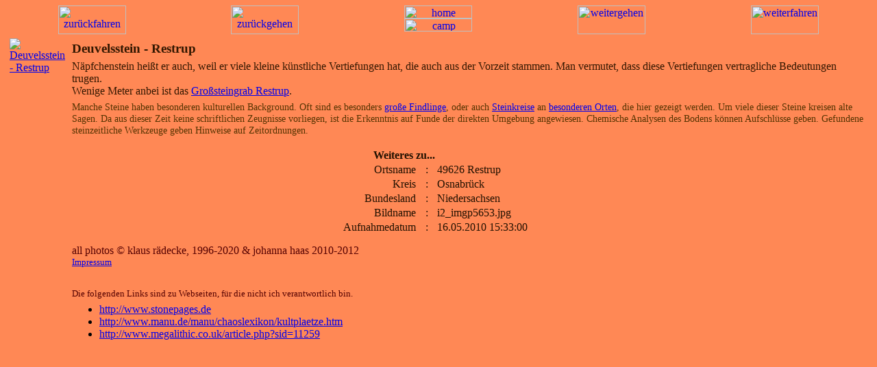

--- FILE ---
content_type: text/html; charset=ISO-8859-1
request_url: https://rserv.de/hp/index.php?p=0&o=174&c=k&l=d&x=o&s=p
body_size: 2342
content:
<!DOCTYPE html PUBLIC "-//W3C//DTD HTML 4.01 Transitional//EN">
<html>

<head>
  <title>Grosssteingr&auml;ber in Deutschland</title>
 <meta http-equiv="Refresh" content="60; URL=index.php?p=1&amp;o=174&amp;c=k&amp;l=d&amp;x=o&amp;s=p&amp;a=a"><meta http-equiv="content-type" content="text/html; charset=ISO-8859-1">
  <meta NAME="title" CONTENT="Deuvelsstein   Restrup">
  <meta NAME="Author" CONTENT="Klaus R&auml;decke">
  <meta NAME="Publisher" CONTENT="Klaus R&auml;decke">
  <meta NAME="Copyright" CONTENT="Klaus R&auml;decke">
  <meta NAME="keywords" CONTENT="Bilder Fotos Kultsteine Opfersteine N&auml;pfchensteine Altarsteine Cromlech Hinkelsteine Megalithkultur Teufelssteine Deuvelsstein   Restrup">
  <meta NAME="description" CONTENT="Bilder Deuvelsstein - Restrup">
<meta NAME="page-topic" CONTENT="Bilder Deuvelsstein   Restrup">
  <meta NAME="audience" CONTENT=" All ">
  <meta NAME="Language" CONTENT="deutsch">
		<meta NAME="Content-Language" CONTENT="de GERMAN"><style type="text/css">
body		{background-color:#ff8855; }
cite				{color:#553300; font-size:80%; font-style:italic; }
.titlefmt		{color:#331700; font-size:120%; font-weight:bold; }
.picturefmt		{color:#553300; font-size:110%; }
.objectfmt		{color:#331700; font-size:100%; }
.classfmt		{color:#553300; font-size:90%; }
.tabletitlefmt {color:#221100; font-weight:bold; }
.tablefmt		{color:#221100; }
.copyfmt			{color:#550000; }
.linkwarnfmt	{color:#550000; font-size:80%; }
.linksfmt		{color:#331700; font-size:90%; }</style>
</head>
<body>
<p><a href="index.php?p=0&amp;o=174&amp;c=k&amp;l=d&amp;s=p&amp;x=o" accesskey="d"></a>
<a href="index.php?p=0&amp;o=174&amp;c=k&amp;l=e&amp;s=p&amp;x=o" accesskey="e"></a>
<a href="index.php?p=0&amp;o=174&amp;c=k&amp;l=h&amp;s=p&amp;x=o" accesskey="w"></a>
<a href="index.php?p=0&amp;o=443&amp;c=k&amp;l=d&amp;s=p&amp;x=o" accesskey="v"></a>
<a href="index.php?p=7&amp;o=174&amp;c=k&amp;l=d&amp;s=p&amp;x=o" accesskey="b"></a>
<a href="index.php?p=1&amp;o=174&amp;c=k&amp;l=d&amp;s=p&amp;x=o" accesskey="n"></a>
<a href="index.php?p=0&amp;o=170&amp;c=k&amp;l=d&amp;s=p&amp;x=o" accesskey="m"></a>
<a href="camp.php?p=0&amp;o=174&amp;c=k&amp;l=d&amp;s=p&amp;x=o" accesskey="c"></a>
<a href="../index.php?p=0&amp;o=174&amp;c=k&amp;l=d&amp;s=p&amp;x=o" accesskey="h"></a>
</p>
 <table cellpadding="0" cellspacing="0" border="0" width="100%">
  <tbody>
   <tr>
    <td valign="top">
<img src="img/kies24.jpg" alt="">    </td>
    <td valign="top">                                  
     <table cellpadding="0" cellspacing="0" border="0" width="100%">
      <tbody>
       <tr>
        <td valign="top">
         <table cellpadding="0" cellspacing="0" border="0" width="100%">
          <tbody>
           <tr>
            <td valign="top" align="center">
<a href="index.php?p=0&amp;o=443&amp;c=k&amp;l=d&amp;x=o&amp;s=p">           <img src="img/zurueckfahren.jpg" alt="zur&uuml;ckfahren" width="99" height="42"></a>
            </td>
            <td valign="top" align="center">
<a href="index.php?p=7&amp;o=174&amp;c=k&amp;l=d&amp;x=o&amp;s=p">           <img src="img/zurueckgehen.jpg" alt="zur&uuml;ckgehen" width="99" height="42"></a>
            </td>
            <td valign="top" align="center">                                                                                   
             <table cellpadding="0" cellspacing="0" border="0" width="100%">
              <tbody>
               <tr>
                <td valign="top" align="center">
                 <a href="../index.php?l=d">
                  <img src="img/home.jpg" alt="home" width="99" height="19">
                 </a>
                </td>
               </tr>
               <tr>
                <td valign="middle" align="center">
<a href="camp.php?p=0&amp;o=174&amp;c=k&amp;l=d&amp;x=o&amp;s=p">               <img src="img/camp.jpg" alt="camp" width="99" height="19"></a>
                </td>
               </tr>
              </tbody>                                            
             </table>
            </td>
            <td valign="top" align="center">	     
<a href="index.php?p=1&amp;o=174&amp;c=k&amp;l=d&amp;x=o&amp;s=p">             <img src="img/weitergehen.jpg" alt="weitergehen" width="99" height="42"></a>
            </td>
            <td valign="top" align="center">	   
<a href="index.php?p=0&amp;o=170&amp;c=k&amp;l=d&amp;x=o&amp;s=p">           <img src="img/weiterfahren.jpg" alt="weiterfahren" width="99" height="42"></a>
            </td>
           </tr>
          </tbody>                                                   
         </table>
        </td>
       </tr>
      </tbody>                                                         
     </table>
    </td>
    <td valign="top" align="right">
<img src="img/kies25.jpg" alt="">    </td>
   </tr>
   <tr>
    <td valign="top">
     <table cellpadding="0" cellspacing="0" border="0" align="center">
      <tbody>
       <tr align="center">
        <td valign="middle" align="center" height=236>
<img src="img/kies02.jpg" alt="">        </td>
       </tr>
       <tr align="center">
        <td valign="middle" align="center" height=236>
<img src="img/kies06.jpg" alt="">        </td>
       </tr>
       <tr align="center">
        <td valign="middle" align="center" height=236>
<img src="img/kies15.jpg" alt="">        </td>
       </tr>
       <tr align="center">
        <td valign="middle" align="center" height=166>
<img src="img/kies19.jpg" alt="">        </td>
       </tr>
      </tbody>
     </table>
    </td>
    <td valign="top">                                      
     <table width="100%" border="0" cellspacing="6" cellpadding="0">
      <tbody>
       <tr>
        <td valign="top">
<a href="index.php?p=0&amp;o=174&amp;c=k&amp;l=d&amp;x=i&amp;s=p">       <img src="../p/poc/i2_imgp5653.jpg" alt="Deuvelsstein - Restrup"></a>
        </td>
        <td valign="top">                                
         <table cellpadding="0" cellspacing="0" border="0" width="100%">
          <tbody>
           <tr>
            <td valign="top" align="center">           
             <table cellpadding="2" cellspacing="2" border="0" width="100%">
              <tbody>
               <tr>
                <td valign="top" align="left" class="titlefmt">
                  Deuvelsstein - Restrup                </td>
               </tr>
              <tr>
               <td valign="top" align="left" class="objectfmt">
Näpfchenstein heißt er auch, weil er viele kleine künstliche Vertiefungen hat, die auch aus der Vorzeit stammen. Man vermutet, dass diese Vertiefungen vertragliche Bedeutungen trugen.<br>Wenige Meter anbei ist das <a href="../gg/index.php?p=4&amp;o=53&amp;c=g&amp;l=g">Großsteingrab Restrup</a>.<br>                </td>
               </tr>
               <tr>
                <td valign="top" align="left" class="classfmt">
                 Manche Steine haben besonderen kulturellen Background. Oft sind es besonders <a href="index.php?p=1&amp;o=479&amp;c=k&amp;l=d">gro&szlig;e Findlinge</a>, oder auch <a href="index.php?p=0&amp;o=318&amp;c=k&amp;l=d">Steinkreise</a> an <a href="index.php?p=0&amp;o=178&amp;c=k&amp;l=d">besonderen Orten</a>, die hier gezeigt werden. Um viele dieser Steine kreisen alte Sagen. Da aus dieser Zeit keine schriftlichen Zeugnisse vorliegen, ist die Erkenntnis auf Funde der direkten Umgebung angewiesen. Chemische Analysen des Bodens k&ouml;nnen Aufschl&uuml;sse geben. Gefundene steinzeitliche Werkzeuge geben Hinweise auf Zeitordnungen.
					  <br><br>
                 <table cellpadding="1" cellspacing="1" border="0" width="100%">
                  <thead>
                   <tr>
                    <th valign="top" align="right" colspan="2" class="tabletitlefmt">
Weiteres zu...                    </th>
                   </tr>
                  </thead>
                  <tbody class="tablefmt">
<tr><td valign="top" align="right">Ortsname</td><td valign="top" align="center">:</td><td valign="top" align="left">49626 Restrup</td><tr><td valign="top" align="right">Kreis</td><td valign="top" align="center">:</td><td valign="top" align="left">Osnabrück</td><tr><td valign="top" align="right">Bundesland</td><td valign="top" align="center">:</td><td valign="top" align="left">Niedersachsen</td>
<tr><td valign="top" align="right">Bildname</td><td valign="top" align="center">:</td><td valign="top" align="left">i2_imgp5653.jpg</td><tr><td valign="top" align="right">Aufnahmedatum</td><td valign="top" align="center">:</td><td valign="top" align="left">16.05.2010 15:33:00</td>                  </tbody>
                 </table>
                </td>
               </tr>
               <tr>
                <td valign="bottom" align="center">  
                 <table cellpadding="0" cellspacing="0" border="0" width="100%">
                  <tbody>
                   <tr>
                    <td valign="middle">
<img src="img/kies26.jpg" alt="">                    </td>
                    <td valign="top" align="right">
<img src="img/kies27.jpg" alt="">                    </td>
                   </tr>
                  </tbody>                                       
                 </table>
                </td>
               </tr>
              </tbody>                                            
             </table>
            </td>
           </tr>
           <tr>
            <td valign="bottom">                       
             <table cellpadding="2" cellspacing="2" border="0" width="100%">
              <tbody>
               <tr>
                <td valign="bottom">                 
                 <table cellpadding="0" cellspacing="0" border="0" width="100%">
                  <tbody>
                   <tr>
                    <td valign="top">              
                     <table cellpadding="0" cellspacing="0" border="0" width="100%">
                      <tbody>
                       <tr>
                        <td valign="top" class="copyfmt">
                         all photos &copy; klaus r&auml;decke, 1996-2020 &amp; johanna haas 2010-2012<br>
                         <small><a href="../im/Wer_bin_ich.html?l=d">Impressum</a></small><br>
                        </td>
                       </tr>
                       <tr>
                        <td valign="bottom" height="46" class="linkwarnfmt">
Die folgenden Links sind zu Webseiten, f&uuml;r die nicht ich verantwortlich bin.                        </td>
                       </tr>
                      </tbody> 
                     </table>
                     </td>
                     <td valign="top" align="left">
<img src="img/kies18.jpg" alt="">                     </td>
                    </tr>
                   </tbody>                                       
                  </table>
                 </td>
                </tr>
                <tr>
                 <td valign="bottom">
<ul><li><a href="http://www.stonepages.de" target="_blank">http://www.stonepages.de</a></li><li><a href="http://www.manu.de/manu/chaoslexikon/kultplaetze.htm" target="_blank">http://www.manu.de/manu/chaoslexikon/kultplaetze.htm</a></li><li><a href="http://www.megalithic.co.uk/article.php?sid=11259" target="_blank">http://www.megalithic.co.uk/article.php?sid=11259</a></li></ul>                 </td>
                </tr>
               <tr>
                <td align="right" valign="bottom">
<img src="img/kies21.jpg" alt="">                </td>
               </tr>
              </tbody>                                            
             </table>
            </td>
           </tr>
          </tbody>                                                   
         </table>
        </td>
       </tr>
      </tbody>                                                         
     </table>
    </td>
   </tr>
  </tbody>           
 </table>
</body>
</html>
